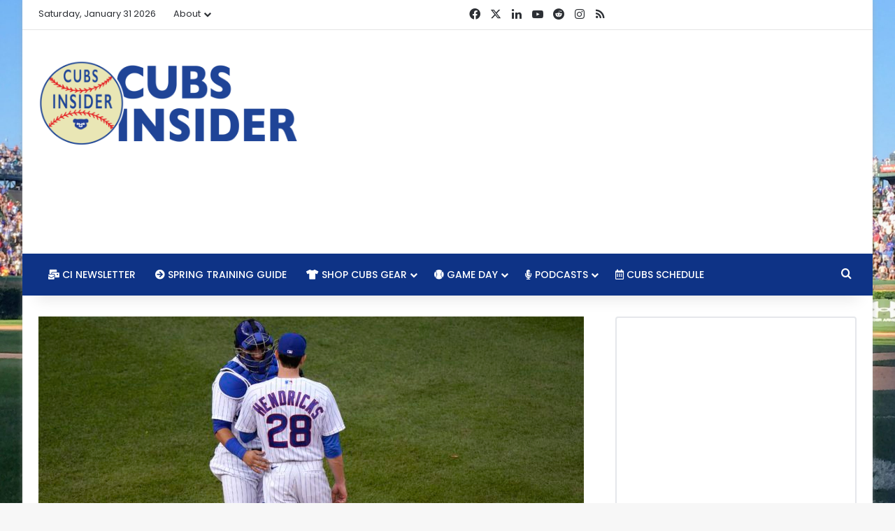

--- FILE ---
content_type: text/html; charset=utf-8
request_url: https://www.google.com/recaptcha/api2/aframe
body_size: 259
content:
<!DOCTYPE HTML><html><head><meta http-equiv="content-type" content="text/html; charset=UTF-8"></head><body><script nonce="sS8L4iXTrNIk16Dk4L-DdQ">/** Anti-fraud and anti-abuse applications only. See google.com/recaptcha */ try{var clients={'sodar':'https://pagead2.googlesyndication.com/pagead/sodar?'};window.addEventListener("message",function(a){try{if(a.source===window.parent){var b=JSON.parse(a.data);var c=clients[b['id']];if(c){var d=document.createElement('img');d.src=c+b['params']+'&rc='+(localStorage.getItem("rc::a")?sessionStorage.getItem("rc::b"):"");window.document.body.appendChild(d);sessionStorage.setItem("rc::e",parseInt(sessionStorage.getItem("rc::e")||0)+1);localStorage.setItem("rc::h",'1769865032719');}}}catch(b){}});window.parent.postMessage("_grecaptcha_ready", "*");}catch(b){}</script></body></html>

--- FILE ---
content_type: text/javascript
request_url: https://cubsinsider.com/humix/inline_embed
body_size: 8771
content:
var ezS = document.createElement("link");ezS.rel="stylesheet";ezS.type="text/css";ezS.href="//go.ezodn.com/ezvideo/ezvideojscss.css?cb=186";document.head.appendChild(ezS);
var ezS = document.createElement("link");ezS.rel="stylesheet";ezS.type="text/css";ezS.href="//go.ezodn.com/ezvideo/ezvideocustomcss.css?cb=49505-0-186";document.head.appendChild(ezS);
window.ezVideo = {"appendFloatAfterAd":false,"language":"en","titleString":"","titleOption":"","autoEnableCaptions":false}
var ezS = document.createElement("script");ezS.src="//vjs.zencdn.net/vttjs/0.14.1/vtt.min.js";document.head.appendChild(ezS);
(function(){
		const frag = document.createRange().createContextualFragment('\u003Cscript type\u003D\"application/ld+json\"\u003E\u000A{\u000A  \"@context\": \"https://schema.org\",\u000A  \"@type\": \"VideoObject\",\u000A  \"potentialAction\": {\u000A    \"@type\": \"SeekToAction\",\u000A    \"target\": \"https://cubsinsider.com/openvideo/v/150-cubs-are-hot-swansons-power-surge-critical-west-coast-swing?t\u003D{seek_to_second_number}\",\u000A    \"startOffset-input\": \"required name\u003Dseek_to_second_number\"\u000A  },\u000A  \"name\": \"150. Cubs are Hot, Swanson\\u0026#39;s Power Surge, Critical West Coast Swing\",\u000A  \"description\": \"The Chicago Cubs are off to a 9-6 start to the season and currently sit in first place. Today, we\\u0026#39;ll break down their hot start and look ahead to the Cubs\\u0026#39; critical West Coast swing. We\\u0026#39;re also discussing Dansby Swanson\\u0026#39;s recent power surge.\",\u000A  \"thumbnailUrl\": \"https://video-meta.open.video/poster/uxxqIeGPEYdA/XmnAzITya72_DSVvFr.jpg\",\u000A  \"uploadDate\": \"2025-09-19T20:19:57+00:00\",\u000A  \"duration\": \"PT1H1M1S\",\u000A  \"contentUrl\": \"https://streaming.open.video/contents/uxxqIeGPEYdA/1758322166/index.m3u8\",\u000A  \"embedUrl\": \"https://open.video/embed?contentId\u003DXmnAzITya72\",\u000A  \"url\": \"https://cubsinsider.com/openvideo/v/150-cubs-are-hot-swansons-power-surge-critical-west-coast-swing\"\u000A}\u000A\u003C/script\u003E');
		document.body.appendChild(frag);
	}());
(function() {
		let ezInstream = {"prebidBidders":[{"bidder":"appnexus","params":{"placementId":20117145},"ssid":"10087"},{"bidder":"conversant","params":{"site_id":"204107"},"ssid":"10033"},{"bidder":"medianet","params":{"cid":"8CUBCB617","crid":"358025426"},"ssid":"11307"},{"bidder":"openx","params":{"delDomain":"ezoic-d.openx.net","unit":"560605963"},"ssid":"10015"},{"bidder":"pubmatic","params":{"adSlot":"Ezoic_default_video","publisherId":"156983"},"ssid":"10061"},{"bidder":"rubicon","params":{"accountId":21150,"siteId":269072,"video":{"language":"en","size_id":201},"zoneId":3326304},"ssid":"10063"},{"bidder":"sharethrough","params":{"pkey":"VS3UMr0vpcy8VVHMnE84eAvj"},"ssid":"11309"},{"bidder":"ttd","params":{"publisherId":"59b661fbbdf0d0c297bd5765b3b0fbf5","supplySourceId":"ezoic"},"ssid":"11384"},{"bidder":"vidazoo","params":{"cId":"652646d136d29ed957788c6d","pId":"59ac17c192832d0011283fe3"},"ssid":"11372"},{"bidder":"yieldmo","params":{"placementId":"3159086761833865258"},"ssid":"11315"},{"bidder":"adyoulike_i_s2s","params":{"placement":"b74dd1bf884ad15f7dc6fca53449c2db"},"ssid":"11314"},{"bidder":"amx_i_s2s","params":{"tagid":"JreGFOmAO"},"ssid":"11290"},{"bidder":"appnexus_i_s2s","params":{"placementId":20117145},"ssid":"10087"},{"bidder":"blis_i_s2s","params":{"spid":"1246"},"ssid":"11397"},{"bidder":"cadent_aperture_mx_i_s2s","params":{"tagid":"178315"},"ssid":"11389"},{"bidder":"conversant_i_s2s","params":{"site_id":"204107"},"ssid":"10033"},{"bidder":"criteo_i_s2s","params":{"networkId":12274,"pubid":"104211","video":{"playbackmethod":[2,6]}},"ssid":"10050"},{"bidder":"gumgum_i_s2s","params":{"zone":"xw4fad9t"},"ssid":"10079"},{"bidder":"inmobi_i_s2s","params":{"plc":"10000291579"},"ssid":"11387"},{"bidder":"insticator_i_s2s","params":{"adUnitId":"01JHZ942AK7FVME47QN5B0N0P4","publisherId":"f466dda6-51fa-4d9d-b3e8-0dbc76e8ac97"},"ssid":"11381"},{"bidder":"ix_i_s2s","params":{"siteId":"1280191"},"ssid":"10082"},{"bidder":"medianet_i_s2s","params":{"cid":"8CUPV1T76","crid":"578781359"},"ssid":"11307"},{"bidder":"onetag_i_s2s","params":{"pubId":"62499636face9dc"},"ssid":"11291"},{"bidder":"openx_i_s2s","params":{"delDomain":"ezoic-d.openx.net","unit":"559783386"},"ssid":"10015"},{"bidder":"pubmatic_i_s2s","params":{"adSlot":"Ezoic_default_video","publisherId":"156983"},"ssid":"10061"},{"bidder":"rubicon_i_s2s","params":{"accountId":21150,"siteId":421616,"video":{"language":"en","size_id":201},"zoneId":2495262},"ssid":"10063"},{"bidder":"sharethrough_i_s2s","params":{"pkey":"kgPoDCWJ3LoAt80X9hF5eRLi"},"ssid":"11309"},{"bidder":"smartadserver_i_s2s","params":{"formatId":117670,"networkId":4503,"pageId":1696160,"siteId":557984},"ssid":"11335"},{"bidder":"sonobi_i_s2s","params":{"TagID":"86985611032ca7924a34"},"ssid":"10048"},{"bidder":"sovrn_i_s2s","params":{"tagid":"1263646"},"ssid":"10017"},{"bidder":"triplelift_i_s2s","params":{"inventoryCode":"ezoic_RON_instream_PbS2S"},"ssid":"11296"},{"bidder":"trustedstack_i_s2s","params":{"cid":"TS9HJFH44","crid":"944965478"},"ssid":"11396"},{"bidder":"vidazoo_i_s2s","params":{"cId":"68415a84f0bd2a2f4a824fae","pId":"59ac17c192832d0011283fe3"},"ssid":"11372"}],"apsSlot":{"slotID":"instream_desktop_na_Video","divID":"","slotName":"","mediaType":"video","sizes":[[400,300],[640,390],[390,640],[320,480],[480,320],[400,225],[640,360],[768,1024],[1024,768],[640,480]],"slotParams":{}},"allApsSlots":[{"Slot":{"slotID":"AccompanyingContent_640x360v_5-60seconds_Off_NoSkip","divID":"","slotName":"","mediaType":"video","sizes":[[400,300],[640,390],[390,640],[320,480],[480,320],[400,225],[640,360],[768,1024],[1024,768],[640,480]],"slotParams":{}},"Duration":60},{"Slot":{"slotID":"AccompanyingContent_640x360v_5-60seconds_Off_Skip","divID":"","slotName":"","mediaType":"video","sizes":[[400,300],[640,390],[390,640],[320,480],[480,320],[400,225],[640,360],[768,1024],[1024,768],[640,480]],"slotParams":{}},"Duration":60},{"Slot":{"slotID":"AccompanyingContent_640x360v_5-30seconds_Off_NoSkip","divID":"","slotName":"","mediaType":"video","sizes":[[400,300],[640,390],[390,640],[320,480],[480,320],[400,225],[640,360],[768,1024],[1024,768],[640,480]],"slotParams":{}},"Duration":30},{"Slot":{"slotID":"AccompanyingContent_640x360v_5-30seconds_Off_Skip","divID":"","slotName":"","mediaType":"video","sizes":[[400,300],[640,390],[390,640],[320,480],[480,320],[400,225],[640,360],[768,1024],[1024,768],[640,480]],"slotParams":{}},"Duration":30},{"Slot":{"slotID":"AccompanyingContent_640x360v_5-15seconds_Off_NoSkip","divID":"","slotName":"","mediaType":"video","sizes":[[400,300],[640,390],[390,640],[320,480],[480,320],[400,225],[640,360],[768,1024],[1024,768],[640,480]],"slotParams":{}},"Duration":15},{"Slot":{"slotID":"AccompanyingContent_640x360v_5-15seconds_Off_Skip","divID":"","slotName":"","mediaType":"video","sizes":[[400,300],[640,390],[390,640],[320,480],[480,320],[400,225],[640,360],[768,1024],[1024,768],[640,480]],"slotParams":{}},"Duration":15},{"Slot":{"slotID":"instream_desktop_na_Video","divID":"","slotName":"","mediaType":"video","sizes":[[400,300],[640,390],[390,640],[320,480],[480,320],[400,225],[640,360],[768,1024],[1024,768],[640,480]],"slotParams":{}},"Duration":30}],"genericInstream":false,"UnfilledCnt":0,"AllowPreviousBidToSetBidFloor":false,"PreferPrebidOverAmzn":false,"DoNotPassBidFloorToPreBid":false,"bidCacheThreshold":-1,"rampUp":true,"IsEzDfpAccount":true,"EnableVideoDeals":false,"monetizationApproval":{"DomainId":49505,"Domain":"Cubs Insider","HumixChannelId":375,"HasGoogleEntry":false,"HDMApproved":false,"MCMApproved":true},"SelectivelyIncrementUnfilledCount":false,"BlockBidderAfterBadAd":true,"useNewVideoStartingFloor":false,"addHBUnderFloor":false,"dvama":false,"dgeb":false,"vatc":{"at":"INSTREAM","fs":"UNIFORM","mpw":200,"itopf":false,"bcds":"v","bcdsds":"d","bcd":{"ad_type":"INSTREAM","data":{"domain_id":49505,"country":"US","form_factor":1,"impressions":1766,"share_ge7":0.926387,"bucket":"bid-rich","avg_depth":10.419592,"p75_depth":12,"share_ge5":0.935447,"share_ge9":0.9094},"is_domain":true,"loaded_at":"2026-01-30T23:40:27.369340795-08:00"}},"totalVideoDuration":0,"totalAdsPlaybackDuration":0,"optimizedPrebidPods":true};
		if (typeof __ezInstream !== "undefined" && __ezInstream.breaks) {
			__ezInstream.breaks = __ezInstream.breaks.concat(ezInstream.breaks);
		} else {
			window.__ezInstream = ezInstream;
		}
	})();
var EmbedExclusionEvaluated = 'exempt'; var EzoicMagicPlayerExclusionSelectors = [".post-details","#ez-toc-container","[xpath=\"/html/body/div[1]/div/div/footer/div[1]/div/div[2]/div/div[1]/div/div[1]\"]",".humix-off",".subscribe-widget","nav","blockquote",".entry-actions",".mc4wp-form-fields",".excerpt","#toc-container","#ez-cookie-dialog","subscribe-widget","#mc4wp_form_widget","table",".entry-summary"];var EzoicMagicPlayerInclusionSelectors = [];var EzoicPreferredLocation = '5';

			window.humixFirstVideoLoaded = true
			window.dispatchEvent(new CustomEvent('humixFirstVideoLoaded'));
		
window.ezVideoIframe=false;window.renderEzoicVideoContentCBs=window.renderEzoicVideoContentCBs||[];window.renderEzoicVideoContentCBs.push(function(){let videoObjects=[{"PlayerId":"ez-4999","VideoContentId":"XmnAzITya72","VideoPlaylistSelectionId":0,"VideoPlaylistId":1,"VideoTitle":"150. Cubs are Hot, Swanson\u0026#39;s Power Surge, Critical West Coast Swing","VideoDescription":"The Chicago Cubs are off to a 9-6 start to the season and currently sit in first place. Today, we\u0026#39;ll break down their hot start and look ahead to the Cubs\u0026#39; critical West Coast swing. We\u0026#39;re also discussing Dansby Swanson\u0026#39;s recent power surge.","VideoChapters":{"Chapters":null,"StartTimes":null,"EndTimes":null},"VideoLinksSrc":"","VideoSrcURL":"https://streaming.open.video/contents/uxxqIeGPEYdA/1758322166/index.m3u8","VideoDurationMs":3660600,"DeviceTypeFlag":14,"FloatFlag":14,"FloatPosition":1,"IsAutoPlay":true,"IsLoop":false,"IsLiveStreaming":false,"OutstreamEnabled":false,"ShouldConsiderDocVisibility":true,"ShouldPauseAds":true,"AdUnit":"","ImpressionId":0,"VideoStartTime":0,"IsStartTimeEnabled":0,"IsKeyMoment":false,"PublisherVideoContentShare":{"DomainIdOwner":49505,"DomainIdShare":49505,"DomainIdHost":49505,"VideoContentId":"XmnAzITya72","LoadError":"[MagicPlayerPlaylist:0]","IsEzoicOwnedVideo":false,"IsGenericInstream":false,"IsOutstream":false,"IsGPTOutstream":false},"VideoUploadSource":"import-from-youtube","IsVertical":false,"IsPreferred":false,"ShowControls":false,"IsSharedEmbed":false,"ShortenId":"XmnAzITya72","Preview":false,"PlaylistHumixId":"","VideoSelection":10,"MagicPlaceholderType":1,"MagicHTML":"\u003cdiv id=ez-video-wrap-ez-4998 class=ez-video-wrap style=\"align-self: stretch;\"\u003e\u003cdiv class=\"ez-video-center ez-playlist-vertical\"\u003e\u003cdiv class=\"ez-video-content-wrap ez-playlist-vertical ez-rounded-border\"\u003e\u003cdiv id=ez-video-wrap-ez-4999 class=\"ez-video-wrap ez-video-magic\" style=\"align-self: stretch;\"\u003e\u003cdiv class=ez-video-magic-row\u003e\u003col class=\"ez-video-magic-list ez-playlist-vertical\"\u003e\u003cli class=\"ez-video-magic-item ez-video-magic-autoplayer\"\u003e\u003cdiv id=floating-placeholder-ez-4999 class=floating-placeholder style=\"display: none;\"\u003e\u003cdiv id=floating-placeholder-sizer-ez-4999 class=floating-placeholder-sizer\u003e\u003cpicture class=\"video-js vjs-playlist-thumbnail\"\u003e\u003cimg id=floating-placeholder-thumbnail alt loading=lazy nopin=nopin\u003e\u003c/picture\u003e\u003c/div\u003e\u003c/div\u003e\u003cdiv id=ez-video-container-ez-4999 class=\"ez-video-container ez-video-magic-redesign ez-responsive ez-float-right\" style=\"flex-wrap: wrap;\"\u003e\u003cdiv class=ez-video-ez-stuck-bar id=ez-video-ez-stuck-bar-ez-4999\u003e\u003cdiv class=\"ez-video-ez-stuck-close ez-simple-close\" id=ez-video-ez-stuck-close-ez-4999 style=\"font-size: 16px !important; text-shadow: none !important; color: #000 !important; font-family: system-ui !important; background-color: rgba(255,255,255,0.5) !important; border-radius: 50% !important; text-align: center !important;\"\u003ex\u003c/div\u003e\u003c/div\u003e\u003cvideo id=ez-video-ez-4999 class=\"video-js ez-vid-placeholder\" controls preload=metadata\u003e\u003cp class=vjs-no-js\u003ePlease enable JavaScript\u003c/p\u003e\u003c/video\u003e\u003cdiv class=ez-vid-preview id=ez-vid-preview-ez-4999\u003e\u003c/div\u003e\u003cdiv id=lds-ring-ez-4999 class=lds-ring\u003e\u003cdiv\u003e\u003c/div\u003e\u003cdiv\u003e\u003c/div\u003e\u003cdiv\u003e\u003c/div\u003e\u003cdiv\u003e\u003c/div\u003e\u003c/div\u003e\u003c/div\u003e\u003cli class=\"ez-video-magic-item ez-video-magic-playlist\"\u003e\u003cdiv id=ez-video-playlist-ez-4998 class=vjs-playlist\u003e\u003c/div\u003e\u003c/ol\u003e\u003c/div\u003e\u003c/div\u003e\u003cdiv id=floating-placeholder-ez-4998 class=floating-placeholder style=\"display: none;\"\u003e\u003cdiv id=floating-placeholder-sizer-ez-4998 class=floating-placeholder-sizer\u003e\u003cpicture class=\"video-js vjs-playlist-thumbnail\"\u003e\u003cimg id=floating-placeholder-thumbnail alt loading=lazy nopin=nopin\u003e\u003c/picture\u003e\u003c/div\u003e\u003c/div\u003e\u003cdiv id=ez-video-container-ez-4998 class=\"ez-video-container ez-video-magic-redesign ez-responsive ez-float-right\" style=\"flex-wrap: wrap; width: 640px;transition: width 0.25s ease 0s;\"\u003e\u003cdiv class=ez-video-ez-stuck-bar id=ez-video-ez-stuck-bar-ez-4998\u003e\u003cdiv class=\"ez-video-ez-stuck-close ez-simple-close\" id=ez-video-ez-stuck-close-ez-4998 style=\"font-size: 16px !important; text-shadow: none !important; color: #000 !important; font-family: system-ui !important; background-color: rgba(255,255,255,0.5) !important; border-radius: 50% !important; text-align: center !important;\"\u003ex\u003c/div\u003e\u003c/div\u003e\u003cvideo id=ez-video-ez-4998 class=\"video-js ez-vid-placeholder vjs-16-9\" controls preload=metadata\u003e\u003cp class=vjs-no-js\u003ePlease enable JavaScript\u003c/p\u003e\u003c/video\u003e\u003cdiv class=keymoment-container id=keymoment-play style=\"display: none;\"\u003e\u003cspan id=play-button-container class=play-button-container-active\u003e\u003cspan class=\"keymoment-play-btn play-button-before\"\u003e\u003c/span\u003e\u003cspan class=\"keymoment-play-btn play-button-after\"\u003e\u003c/span\u003e\u003c/span\u003e\u003c/div\u003e\u003cdiv class=\"keymoment-container rewind\" id=keymoment-rewind style=\"display: none;\"\u003e\u003cdiv id=keymoment-rewind-box class=rotate\u003e\u003cspan class=\"keymoment-arrow arrow-two double-arrow-icon\"\u003e\u003c/span\u003e\u003cspan class=\"keymoment-arrow arrow-one double-arrow-icon\"\u003e\u003c/span\u003e\u003c/div\u003e\u003c/div\u003e\u003cdiv class=\"keymoment-container forward\" id=keymoment-forward style=\"display: none;\"\u003e\u003cdiv id=keymoment-forward-box\u003e\u003cspan class=\"keymoment-arrow arrow-two double-arrow-icon\"\u003e\u003c/span\u003e\u003cspan class=\"keymoment-arrow arrow-one double-arrow-icon\"\u003e\u003c/span\u003e\u003c/div\u003e\u003c/div\u003e\u003cdiv id=vignette-overlay\u003e\u003c/div\u003e\u003cdiv id=vignette-top-card class=vignette-top-card\u003e\u003cdiv class=vignette-top-channel\u003e\u003ca class=top-channel-logo target=_blank role=link aria-label=\"channel logo\" style='background-image: url(\"https://video-meta.humix.com/logo/375/logo-1745437634.webp\");'\u003e\u003c/a\u003e\u003c/div\u003e\u003cdiv class=\"vignette-top-title top-enable-channel-logo\"\u003e\u003cdiv class=\"vignette-top-title-text vignette-magic-player\"\u003e\u003ca class=vignette-top-title-link id=vignette-top-title-link-ez-4998 target=_blank tabindex=0 href=https://cubsinsider.com/openvideo/v/150-cubs-are-hot-swansons-power-surge-critical-west-coast-swing\u003e150. Cubs are Hot, Swanson's Power Surge, Critical West Coast Swing\u003c/a\u003e\u003c/div\u003e\u003c/div\u003e\u003cdiv class=vignette-top-share\u003e\u003cbutton class=vignette-top-button type=button title=share id=vignette-top-button\u003e\u003cdiv class=top-button-icon\u003e\u003csvg height=\"100%\" version=\"1.1\" viewBox=\"0 0 36 36\" width=\"100%\"\u003e\n                                        \u003cuse class=\"svg-shadow\" xlink:href=\"#share-icon\"\u003e\u003c/use\u003e\n                                        \u003cpath class=\"svg-fill\" d=\"m 20.20,14.19 0,-4.45 7.79,7.79 -7.79,7.79 0,-4.56 C 16.27,20.69 12.10,21.81 9.34,24.76 8.80,25.13 7.60,27.29 8.12,25.65 9.08,21.32 11.80,17.18 15.98,15.38 c 1.33,-0.60 2.76,-0.98 4.21,-1.19 z\" id=\"share-icon\"\u003e\u003c/path\u003e\n                                    \u003c/svg\u003e\u003c/div\u003e\u003c/button\u003e\u003c/div\u003e\u003c/div\u003e\u003ca id=watch-on-link-ez-4998 class=watch-on-link aria-label=\"Watch on Open.Video\" target=_blank href=https://cubsinsider.com/openvideo/v/150-cubs-are-hot-swansons-power-surge-critical-west-coast-swing\u003e\u003cdiv class=watch-on-link-content aria-hidden=true\u003e\u003cdiv class=watch-on-link-text\u003eWatch on\u003c/div\u003e\u003cimg style=\"height: 1rem;\" src=https://assets.open.video/open-video-white-logo.png alt=\"Video channel logo\" class=img-fluid\u003e\u003c/div\u003e\u003c/a\u003e\u003cdiv class=ez-vid-preview id=ez-vid-preview-ez-4998\u003e\u003c/div\u003e\u003cdiv id=lds-ring-ez-4998 class=lds-ring\u003e\u003cdiv\u003e\u003c/div\u003e\u003cdiv\u003e\u003c/div\u003e\u003cdiv\u003e\u003c/div\u003e\u003cdiv\u003e\u003c/div\u003e\u003c/div\u003e\u003cdiv id=ez-video-links-ez-4998 style=position:absolute;\u003e\u003c/div\u003e\u003c/div\u003e\u003c/div\u003e\u003cdiv id=ez-lower-title-link-ez-4998 class=lower-title-link\u003e\u003ca href=https://cubsinsider.com/openvideo/v/150-cubs-are-hot-swansons-power-surge-critical-west-coast-swing target=_blank\u003e150. Cubs are Hot, Swanson's Power Surge, Critical West Coast Swing\u003c/a\u003e\u003c/div\u003e\u003c/div\u003e\u003c/div\u003e","PreferredVideoType":0,"DisableWatchOnLink":false,"DisableVignette":false,"DisableTitleLink":false,"VideoPlaylist":{"VideoPlaylistId":1,"FirstVideoSelectionId":0,"FirstVideoIndex":0,"Name":"Universal Player","IsLooping":1,"IsShuffled":0,"Autoskip":0,"Videos":[{"PublisherVideoId":2405946,"PublisherId":22769,"VideoContentId":"XmnAzITya72","DomainId":49505,"Title":"150. Cubs are Hot, Swanson\u0026#39;s Power Surge, Critical West Coast Swing","Description":"The Chicago Cubs are off to a 9-6 start to the season and currently sit in first place. Today, we\u0026#39;ll break down their hot start and look ahead to the Cubs\u0026#39; critical West Coast swing. We\u0026#39;re also discussing Dansby Swanson\u0026#39;s recent power surge.","VideoChapters":{"Chapters":null,"StartTimes":null,"EndTimes":null},"Privacy":"public","CreatedDate":"2025-09-19 20:19:57","ModifiedDate":"2025-09-19 20:44:00","PreviewImage":"https://video-meta.open.video/poster/uxxqIeGPEYdA/XmnAzITya72_DSVvFr.jpg","RestrictByReferer":false,"ImpressionId":0,"VideoDurationMs":3660600,"StreamingURL":"https://streaming.open.video/contents/uxxqIeGPEYdA/1758322166/index.m3u8","videoMetaData":{"Views":3113,"Impressions":10914,"ThumbsUp":0,"ThumbsDown":0},"PublisherVideoContentShare":{"DomainIdOwner":49505,"DomainIdShare":49505,"DomainIdHost":49505,"VideoContentId":"XmnAzITya72","IsEzoicOwnedVideo":false,"IsGenericInstream":false,"IsOutstream":false,"IsGPTOutstream":false},"ExternalId":"","IABCategoryName":"Baseball","IABCategoryIds":"545","NLBCategoryIds":"592","IsUploaded":false,"IsProcessed":false,"IsContentShareable":true,"UploadSource":"import-from-youtube","IsPreferred":false,"Category":"","IsRotate":false,"ShortenId":"XmnAzITya72","PreferredVideoType":0,"HumixChannelId":375,"IsHumixChannelActive":true,"VideoAutoMatchType":0,"ShareBaseUrl":"//www.cubsinsider.com/openvideo/","CanonicalLink":"https://cubsinsider.com/openvideo/v/150-cubs-are-hot-swansons-power-surge-critical-west-coast-swing","OpenVideoHostedLink":"https://open.video/@cubsinsider/v/150-cubs-are-hot-swansons-power-surge-critical-west-coast-swing","ChannelSlug":"cubsinsider","Language":"en","Keywords":"Chicago,Cubs,MLB,Baseball,Justin Steele,Pitching","HasMultiplePosterResolutions":true,"ResizedPosterVersion":0,"ChannelLogo":"logo/375/logo-1745437634.webp","OwnerIntegrationType":"ns","IsChannelWPHosted":false,"HideReportVideoButton":false,"VideoPlaylistSelectionId":0,"VideoLinksSrc":"","VideoStartTime":0,"IsStartTimeEnabled":0,"AdUnit":"cubsinsider_com-video-1","VideoPlaylistId":1,"InitialIndex":0},{"PublisherVideoId":2406205,"PublisherId":22769,"VideoContentId":"qSekXlm5G72","DomainId":49505,"Title":"The Rant Live (8/17/21) - Chicago Cubs Webcast \u0026amp; Podcast","Description":"⚾️ Cubs big league struggles continue\n⚾️ Keeping the right perspective\n⚾️ Future of Cubs is in minor leagues\n⚾️ What to look for going forward\n⚾️ Kris Bryant thriving in San Francisco\n⚾️ Will Cubs be buyers in offseason?\n\n#ChicagoCubs #MLB #Prospects","VideoChapters":{"Chapters":null,"StartTimes":null,"EndTimes":null},"Privacy":"public","CreatedDate":"2025-09-19 23:46:41","ModifiedDate":"2025-09-20 01:41:16","PreviewImage":"https://video-meta.open.video/poster/tIwO6grGE6Ct/qSekXlm5G72_NnejRa.jpg","RestrictByReferer":false,"ImpressionId":0,"VideoDurationMs":3321100,"StreamingURL":"https://streaming.open.video/contents/tIwO6grGE6Ct/1758335003/index.m3u8","videoMetaData":{"Views":12237,"Impressions":364955,"ThumbsUp":0,"ThumbsDown":0},"PublisherVideoContentShare":{"DomainIdOwner":49505,"DomainIdShare":49505,"DomainIdHost":49505,"VideoContentId":"qSekXlm5G72","IsEzoicOwnedVideo":false,"IsGenericInstream":false,"IsOutstream":false,"IsGPTOutstream":false},"ExternalId":"","IABCategoryName":"News","IABCategoryIds":"385","NLBCategoryIds":"421","IsUploaded":false,"IsProcessed":false,"IsContentShareable":true,"UploadSource":"import-from-youtube","IsPreferred":false,"Category":"","IsRotate":false,"ShortenId":"qSekXlm5G72","PreferredVideoType":0,"HumixChannelId":375,"IsHumixChannelActive":true,"VideoAutoMatchType":0,"ShareBaseUrl":"//www.cubsinsider.com/openvideo/","CanonicalLink":"https://cubsinsider.com/openvideo/v/the-rant-live-81721-chicago-cubs-webcast-podcast","OpenVideoHostedLink":"https://open.video/@cubsinsider/v/the-rant-live-81721-chicago-cubs-webcast-podcast","ChannelSlug":"cubsinsider","Language":"en","Keywords":"Chicago Cubs,MLB,Baseball,Minor leagues,MILB,Prospects","HasMultiplePosterResolutions":true,"ResizedPosterVersion":0,"ChannelLogo":"logo/375/logo-1745437634.webp","OwnerIntegrationType":"ns","IsChannelWPHosted":false,"HideReportVideoButton":false,"VideoPlaylistSelectionId":0,"VideoLinksSrc":"","VideoStartTime":0,"IsStartTimeEnabled":0,"AdUnit":"cubsinsider_com-video-1","VideoPlaylistId":1,"InitialIndex":1},{"PublisherVideoId":2406013,"PublisherId":22769,"VideoContentId":"5LKJrkmOH72","DomainId":49505,"Title":"Cubs Mid-Field Defensive Transformation, Options at 3B, How Much Have Cubs Improved?","Description":"⚾️ Cubs transform mid-field defense with Bellinger, Swansby signings\r\n⚾️ Options at third base dwindling\r\n⚾️ How much better should Cubs be next season?\r\n⚾️ Spreading Christmas cheer\r\n\r\n#ChicagoCubs #MLB #BaseballPodcast","VideoChapters":{"Chapters":null,"StartTimes":null,"EndTimes":null},"Privacy":"public","CreatedDate":"2025-09-19 21:15:58","ModifiedDate":"2025-09-19 21:43:58","PreviewImage":"https://video-meta.open.video/poster/XPom3gSH_IO7/5LKJrkmOH72_DVlnZF.jpg","RestrictByReferer":false,"ImpressionId":0,"VideoDurationMs":3141000,"StreamingURL":"https://streaming.open.video/contents/XPom3gSH_IO7/1758325451/index.m3u8","videoMetaData":{"Views":3661,"Impressions":13262,"ThumbsUp":0,"ThumbsDown":0},"PublisherVideoContentShare":{"DomainIdOwner":49505,"DomainIdShare":49505,"DomainIdHost":49505,"VideoContentId":"5LKJrkmOH72","IsEzoicOwnedVideo":false,"IsGenericInstream":false,"IsOutstream":false,"IsGPTOutstream":false},"ExternalId":"","IABCategoryName":"Baseball,News","IABCategoryIds":"545,385","NLBCategoryIds":"592,421","IsUploaded":false,"IsProcessed":false,"IsContentShareable":true,"UploadSource":"import-from-youtube","IsPreferred":false,"Category":"","IsRotate":false,"ShortenId":"5LKJrkmOH72","PreferredVideoType":0,"HumixChannelId":375,"IsHumixChannelActive":true,"VideoAutoMatchType":0,"ShareBaseUrl":"//www.cubsinsider.com/openvideo/","CanonicalLink":"https://cubsinsider.com/openvideo/v/cubs-mid-field-defensive-transformation-options-at-3b-how-much-have-cubs-improved","OpenVideoHostedLink":"https://open.video/@cubsinsider/v/cubs-mid-field-defensive-transformation-options-at-3b-how-much-have-cubs-improved","ChannelSlug":"cubsinsider","Language":"en","Keywords":"chicago cubs,mlb,baseball podcast,milb,Javy Baez,Javier Baez,Dansby Swanson,Nico Hoerner,Wrigley Field,Cubs news","HasMultiplePosterResolutions":true,"ResizedPosterVersion":1,"ChannelLogo":"logo/375/logo-1745437634.webp","OwnerIntegrationType":"ns","IsChannelWPHosted":false,"HideReportVideoButton":false,"VideoPlaylistSelectionId":0,"VideoLinksSrc":"","VideoStartTime":0,"IsStartTimeEnabled":0,"AdUnit":"cubsinsider_com-video-1","VideoPlaylistId":1,"InitialIndex":2},{"PublisherVideoId":2406220,"PublisherId":22769,"VideoContentId":"rCeBXlmia62","DomainId":49505,"Title":"The Rant Live (8/11/21) - Chicago Cubs Webcast \u0026amp; Podcast","Description":"⚾️ Cubs 2-8 in last 10 games\n⚾️ Taking winning for granted\n⚾️ Will Cubs win another series this year?\n⚾️ Changing the way we look at assessing the quality of the Cubs \n⚾️ Weekend series against Marlins\n\n#ChicagoCubs #MLB #Baseball","VideoChapters":{"Chapters":null,"StartTimes":null,"EndTimes":null},"Privacy":"public","CreatedDate":"2025-09-19 23:49:26","ModifiedDate":"2025-09-20 00:23:49","PreviewImage":"https://video-meta.open.video/poster/HJlOIAKrAUC6/rCeBXlmia62_vnrGHO.jpg","RestrictByReferer":false,"ImpressionId":0,"VideoDurationMs":2254000,"StreamingURL":"https://streaming.open.video/contents/HJlOIAKrAUC6/1758327593/index.m3u8","videoMetaData":{"Views":919,"Impressions":3734,"ThumbsUp":0,"ThumbsDown":0},"PublisherVideoContentShare":{"DomainIdOwner":49505,"DomainIdShare":49505,"DomainIdHost":49505,"VideoContentId":"rCeBXlmia62","IsEzoicOwnedVideo":false,"IsGenericInstream":false,"IsOutstream":false,"IsGPTOutstream":false},"ExternalId":"","IABCategoryName":"Sports,News","IABCategoryIds":"483,385","NLBCategoryIds":"565,421","IsUploaded":false,"IsProcessed":false,"IsContentShareable":true,"UploadSource":"import-from-youtube","IsPreferred":false,"Category":"","IsRotate":false,"ShortenId":"rCeBXlmia62","PreferredVideoType":0,"HumixChannelId":375,"IsHumixChannelActive":true,"VideoAutoMatchType":0,"ShareBaseUrl":"//www.cubsinsider.com/openvideo/","CanonicalLink":"https://cubsinsider.com/openvideo/v/the-rant-live-81121-chicago-cubs-webcast-podcast","OpenVideoHostedLink":"https://open.video/@cubsinsider/v/the-rant-live-81121-chicago-cubs-webcast-podcast","ChannelSlug":"cubsinsider","Language":"en","Keywords":"Chicago Cubs,MLB,Baseball,Prospects,Minor League","HasMultiplePosterResolutions":true,"ResizedPosterVersion":1,"ChannelLogo":"logo/375/logo-1745437634.webp","OwnerIntegrationType":"ns","IsChannelWPHosted":false,"HideReportVideoButton":false,"VideoPlaylistSelectionId":0,"VideoLinksSrc":"","VideoStartTime":0,"IsStartTimeEnabled":0,"AdUnit":"cubsinsider_com-video-1","VideoPlaylistId":1,"InitialIndex":3},{"PublisherVideoId":2406218,"PublisherId":22769,"VideoContentId":"q9LRWRmOG72","DomainId":49505,"Title":"The Rant Live (10/13/21) - Chicago Cubs Webcast \u0026amp; Podcast","Description":"⚾️ Postseason heating up\n⚾️ Exploring Cubs offseason plans\n⚾️ Chances Cubs trade current players on active roster\n⚾️ Likely pitching targets\n⚾️ World Series picks\n\n#ChicagoCubs #MLB #Baseball","VideoChapters":{"Chapters":null,"StartTimes":null,"EndTimes":null},"Privacy":"public","CreatedDate":"2025-09-19 23:49:10","ModifiedDate":"2025-09-20 04:02:36","PreviewImage":"https://video-meta.open.video/poster/cdBGMautt-st/q9LRWRmOG72_pOudHs.jpg","RestrictByReferer":false,"ImpressionId":0,"VideoDurationMs":3895200,"StreamingURL":"https://streaming.open.video/contents/cdBGMautt-st/1758342636/index.m3u8","videoMetaData":{"Views":7249,"Impressions":28695,"ThumbsUp":0,"ThumbsDown":0},"PublisherVideoContentShare":{"DomainIdOwner":49505,"DomainIdShare":49505,"DomainIdHost":49505,"VideoContentId":"q9LRWRmOG72","IsEzoicOwnedVideo":false,"IsGenericInstream":false,"IsOutstream":false,"IsGPTOutstream":false},"ExternalId":"","IABCategoryName":"Baseball,Sports","IABCategoryIds":"545,483","NLBCategoryIds":"592,565","IsUploaded":false,"IsProcessed":false,"IsContentShareable":true,"UploadSource":"import-from-youtube","IsPreferred":false,"Category":"","IsRotate":false,"ShortenId":"q9LRWRmOG72","PreferredVideoType":0,"HumixChannelId":375,"IsHumixChannelActive":true,"VideoAutoMatchType":0,"ShareBaseUrl":"//www.cubsinsider.com/openvideo/","CanonicalLink":"https://cubsinsider.com/openvideo/v/the-rant-live-101321-chicago-cubs-webcast-podcast","OpenVideoHostedLink":"https://open.video/@cubsinsider/v/the-rant-live-101321-chicago-cubs-webcast-podcast","ChannelSlug":"cubsinsider","Language":"en","Keywords":"Chicago Cubs,MLB,Baseball,Sports,Offseason","HasMultiplePosterResolutions":true,"ResizedPosterVersion":1,"ChannelLogo":"logo/375/logo-1745437634.webp","OwnerIntegrationType":"ns","IsChannelWPHosted":false,"HideReportVideoButton":false,"VideoPlaylistSelectionId":0,"VideoLinksSrc":"","VideoStartTime":0,"IsStartTimeEnabled":0,"AdUnit":"cubsinsider_com-video-1","VideoPlaylistId":1,"InitialIndex":4},{"PublisherVideoId":2406107,"PublisherId":22769,"VideoContentId":"4uTdrkS5H72","DomainId":49505,"Title":"The Rant Live (7/27/22) - Cubs Winning Despite Impending Selloff, Young Players Impressing","Description":"⚾️ Cubs are hot\r\n⚾️ Emotional Tuesday matinee for Contreras and Happ\r\n⚾️ Chances Cubs don\u0026#39;t trade Contreras\r\n⚾️ Young players impressing\r\n⚾️ Giants series preview\r\n\r\n#ChicagoCubs #BaseballPodcast #MLB","VideoChapters":{"Chapters":null,"StartTimes":null,"EndTimes":null},"Privacy":"public","CreatedDate":"2025-09-19 22:19:49","ModifiedDate":"2025-09-19 23:21:22","PreviewImage":"https://video-meta.open.video/poster/Lksu6uHy7If6/4uTdrkS5H72_izywfX.jpg","RestrictByReferer":false,"ImpressionId":0,"VideoDurationMs":3601933,"StreamingURL":"https://streaming.open.video/contents/Lksu6uHy7If6/1758336862/index.m3u8","videoMetaData":{"Views":786,"Impressions":3704,"ThumbsUp":0,"ThumbsDown":0},"PublisherVideoContentShare":{"DomainIdOwner":49505,"DomainIdShare":49505,"DomainIdHost":49505,"VideoContentId":"4uTdrkS5H72","IsEzoicOwnedVideo":false,"IsGenericInstream":false,"IsOutstream":false,"IsGPTOutstream":false},"ExternalId":"","IABCategoryName":"Baseball","IABCategoryIds":"545","NLBCategoryIds":"592","IsUploaded":false,"IsProcessed":false,"IsContentShareable":true,"UploadSource":"import-from-youtube","IsPreferred":false,"Category":"","IsRotate":false,"ShortenId":"4uTdrkS5H72","PreferredVideoType":0,"HumixChannelId":375,"IsHumixChannelActive":true,"VideoAutoMatchType":0,"ShareBaseUrl":"//www.cubsinsider.com/openvideo/","CanonicalLink":"https://cubsinsider.com/openvideo/v/the-rant-live-72722-cubs-winning-despite-impending-selloff-young-players-impressing","OpenVideoHostedLink":"https://open.video/@cubsinsider/v/the-rant-live-72722-cubs-winning-despite-impending-selloff-young-players-impressing","ChannelSlug":"cubsinsider","Language":"en","Keywords":"","HasMultiplePosterResolutions":true,"ResizedPosterVersion":1,"ChannelLogo":"logo/375/logo-1745437634.webp","OwnerIntegrationType":"ns","IsChannelWPHosted":false,"HideReportVideoButton":false,"VideoPlaylistSelectionId":0,"VideoLinksSrc":"","VideoStartTime":0,"IsStartTimeEnabled":0,"AdUnit":"cubsinsider_com-video-1","VideoPlaylistId":1,"InitialIndex":5},{"PublisherVideoId":2406180,"PublisherId":22769,"VideoContentId":"4ufQqRnOal2","DomainId":49505,"Title":"The Rant Live (1/28/22) - Chicago Cubs Webcast \u0026amp; Podcast","Description":"⚾️ Update on CBA talks\r\n⚾️ Potential impact to spring training, regular season\r\n⚾️ Cubs make multiple changes to baseball ops, scouting\r\n⚾️ Minor league free agent signings\r\n\r\n#ChicagoCubs #MLB #BaseballPodcast","VideoChapters":{"Chapters":null,"StartTimes":null,"EndTimes":null},"Privacy":"public","CreatedDate":"2025-09-19 23:19:32","ModifiedDate":"2025-09-20 03:41:10","PreviewImage":"https://video-meta.open.video/poster/tXkKRiy5Z6_6/4ufQqRnOal2_SFbIqc.jpg","RestrictByReferer":false,"ImpressionId":0,"VideoDurationMs":3742333,"StreamingURL":"https://streaming.open.video/contents/tXkKRiy5Z6_6/1758340324/index.m3u8","videoMetaData":{"Views":1270,"Impressions":5382,"ThumbsUp":0,"ThumbsDown":0},"PublisherVideoContentShare":{"DomainIdOwner":49505,"DomainIdShare":49505,"DomainIdHost":49505,"VideoContentId":"4ufQqRnOal2","IsEzoicOwnedVideo":false,"IsGenericInstream":false,"IsOutstream":false,"IsGPTOutstream":false},"ExternalId":"","IABCategoryName":"Baseball","IABCategoryIds":"545","NLBCategoryIds":"592","IsUploaded":false,"IsProcessed":false,"IsContentShareable":true,"UploadSource":"import-from-youtube","IsPreferred":false,"Category":"","IsRotate":false,"ShortenId":"4ufQqRnOal2","PreferredVideoType":0,"HumixChannelId":375,"IsHumixChannelActive":true,"VideoAutoMatchType":0,"ShareBaseUrl":"//www.cubsinsider.com/openvideo/","CanonicalLink":"https://cubsinsider.com/openvideo/v/the-rant-live-12822-chicago-cubs-webcast-podcast","OpenVideoHostedLink":"https://open.video/@cubsinsider/v/the-rant-live-12822-chicago-cubs-webcast-podcast","ChannelSlug":"cubsinsider","Language":"en","Keywords":"","HasMultiplePosterResolutions":true,"ResizedPosterVersion":1,"ChannelLogo":"logo/375/logo-1745437634.webp","OwnerIntegrationType":"ns","IsChannelWPHosted":false,"HideReportVideoButton":false,"VideoPlaylistSelectionId":0,"VideoLinksSrc":"","VideoStartTime":0,"IsStartTimeEnabled":0,"AdUnit":"cubsinsider_com-video-1","VideoPlaylistId":1,"InitialIndex":6},{"PublisherVideoId":2406113,"PublisherId":22769,"VideoContentId":"4fnJWQTzHQ2","DomainId":49505,"Title":"The Rant Live (5/31/22): Cubs Stumbling to End May, Fun with Prospects, Looking Ahead","Description":"⚾️ Cubs drop doubleheader to Brewers\r\n⚾️ Opportunities galore for prospects in minor league system\r\n⚾️ A look at prospects being called up versus those staying down\r\n⚾️ Look ahead to Cardinals\r\n\r\n#ChicagoCubs #MLB #BaseballPodcast","VideoChapters":{"Chapters":null,"StartTimes":null,"EndTimes":null},"Privacy":"public","CreatedDate":"2025-09-19 22:21:20","ModifiedDate":"2025-09-20 03:03:41","PreviewImage":"https://video-meta.open.video/poster/1_diZmbj7-3r/4fnJWQTzHQ2_nBlZDm.jpg","RestrictByReferer":false,"ImpressionId":0,"VideoDurationMs":3922933,"StreamingURL":"https://streaming.open.video/contents/1_diZmbj7-3r/1758340513/index.m3u8","videoMetaData":{"Views":4804,"Impressions":17807,"ThumbsUp":0,"ThumbsDown":0},"PublisherVideoContentShare":{"DomainIdOwner":49505,"DomainIdShare":49505,"DomainIdHost":49505,"VideoContentId":"4fnJWQTzHQ2","IsEzoicOwnedVideo":false,"IsGenericInstream":false,"IsOutstream":false,"IsGPTOutstream":false},"ExternalId":"","IABCategoryName":"Baseball,Sports","IABCategoryIds":"545,483","NLBCategoryIds":"592,565","IsUploaded":false,"IsProcessed":false,"IsContentShareable":true,"UploadSource":"import-from-youtube","IsPreferred":false,"Category":"","IsRotate":false,"ShortenId":"4fnJWQTzHQ2","PreferredVideoType":0,"HumixChannelId":375,"IsHumixChannelActive":true,"VideoAutoMatchType":0,"ShareBaseUrl":"//www.cubsinsider.com/openvideo/","CanonicalLink":"https://cubsinsider.com/openvideo/v/the-rant-live-53122-cubs-stumbling-to-end-may-fun-with-prospects-looking-ahead","OpenVideoHostedLink":"https://open.video/@cubsinsider/v/the-rant-live-53122-cubs-stumbling-to-end-may-fun-with-prospects-looking-ahead","ChannelSlug":"cubsinsider","Language":"en","Keywords":"Chicago Cubs,MLB,Baseball podcast","HasMultiplePosterResolutions":true,"ResizedPosterVersion":1,"ChannelLogo":"logo/375/logo-1745437634.webp","OwnerIntegrationType":"ns","IsChannelWPHosted":false,"HideReportVideoButton":false,"VideoPlaylistSelectionId":0,"VideoLinksSrc":"","VideoStartTime":0,"IsStartTimeEnabled":0,"AdUnit":"cubsinsider_com-video-1","VideoPlaylistId":1,"InitialIndex":7},{"PublisherVideoId":2406058,"PublisherId":22769,"VideoContentId":"zDeIXlTOaQ2","DomainId":49505,"Title":"The Rant Live (9/25/22): A Lot to Build On, Being Cautious with Prospects, Mervis Dominating","Description":"⚾️ Cubs continue struggles against Cardinals\r\n⚾️ Cubs have a lot to build on but are slow to bring up prospects\r\n⚾️ Matt Mervis dominating the minors \r\n⚾️ September schedule gets easier\r\n\r\n#ChicagoCubs #BaseballPodcast #MLB","VideoChapters":{"Chapters":null,"StartTimes":null,"EndTimes":null},"Privacy":"public","CreatedDate":"2025-09-19 21:49:50","ModifiedDate":"2025-09-19 22:43:23","PreviewImage":"https://video-meta.open.video/poster/ZpB0Uo4b6-qs/zDeIXlTOaQ2_PvOYYw.jpg","RestrictByReferer":false,"ImpressionId":0,"VideoDurationMs":3635800,"StreamingURL":"https://streaming.open.video/contents/ZpB0Uo4b6-qs/1758336359/index.m3u8","videoMetaData":{"Views":8034,"Impressions":28328,"ThumbsUp":0,"ThumbsDown":0},"PublisherVideoContentShare":{"DomainIdOwner":49505,"DomainIdShare":49505,"DomainIdHost":49505,"VideoContentId":"zDeIXlTOaQ2","IsEzoicOwnedVideo":false,"IsGenericInstream":false,"IsOutstream":false,"IsGPTOutstream":false},"ExternalId":"","IABCategoryName":"Baseball","IABCategoryIds":"545","NLBCategoryIds":"592","IsUploaded":false,"IsProcessed":false,"IsContentShareable":true,"UploadSource":"import-from-youtube","IsPreferred":false,"Category":"","IsRotate":false,"ShortenId":"zDeIXlTOaQ2","PreferredVideoType":0,"HumixChannelId":375,"IsHumixChannelActive":true,"VideoAutoMatchType":0,"ShareBaseUrl":"//www.cubsinsider.com/openvideo/","CanonicalLink":"https://cubsinsider.com/openvideo/v/the-rant-live-92522-a-lot-to-build-on-being-cautious-with-prospects-mervis-dominating","OpenVideoHostedLink":"https://open.video/@cubsinsider/v/the-rant-live-92522-a-lot-to-build-on-being-cautious-with-prospects-mervis-dominating","ChannelSlug":"cubsinsider","Language":"en","Keywords":"chicago cubs,baseball,podcast,mlb,wrigley field,cardinals","HasMultiplePosterResolutions":true,"ResizedPosterVersion":1,"ChannelLogo":"logo/375/logo-1745437634.webp","OwnerIntegrationType":"ns","IsChannelWPHosted":false,"HideReportVideoButton":false,"VideoPlaylistSelectionId":0,"VideoLinksSrc":"","VideoStartTime":0,"IsStartTimeEnabled":0,"AdUnit":"cubsinsider_com-video-1","VideoPlaylistId":1,"InitialIndex":8},{"PublisherVideoId":2406069,"PublisherId":22769,"VideoContentId":"qumtq6niGB2","DomainId":49505,"Title":"The Rant Live (10/3/22): Cubs Finishing 2022 Strong, Competing for NL Central in 2023","Description":"⚾️ Cubs sweep Reds, finish September with 15-11 record\r\n⚾️ Second half Cubs have been very, very good\r\n⚾️ 2023 Cubs can win NL Central\r\n⚾️ Cubs take on Reds in final series\r\n\r\n#ChicagoCubs #MLB #BaseballPodcast","VideoChapters":{"Chapters":null,"StartTimes":null,"EndTimes":null},"Privacy":"public","CreatedDate":"2025-09-19 21:52:34","ModifiedDate":"2025-09-19 22:24:25","PreviewImage":"https://video-meta.open.video/poster/wOhWVAHPB6R4/qumtq6niGB2_MQTjqw.jpg","RestrictByReferer":false,"ImpressionId":0,"VideoDurationMs":1977333,"StreamingURL":"https://streaming.open.video/contents/wOhWVAHPB6R4/1758321953/index.m3u8","videoMetaData":{"Views":3535,"Impressions":12408,"ThumbsUp":0,"ThumbsDown":0},"PublisherVideoContentShare":{"DomainIdOwner":49505,"DomainIdShare":49505,"DomainIdHost":49505,"VideoContentId":"qumtq6niGB2","IsEzoicOwnedVideo":false,"IsGenericInstream":false,"IsOutstream":false,"IsGPTOutstream":false},"ExternalId":"","IABCategoryName":"Baseball,News","IABCategoryIds":"545,385","NLBCategoryIds":"592,421","IsUploaded":false,"IsProcessed":false,"IsContentShareable":true,"UploadSource":"import-from-youtube","IsPreferred":false,"Category":"","IsRotate":false,"ShortenId":"qumtq6niGB2","PreferredVideoType":0,"HumixChannelId":375,"IsHumixChannelActive":true,"VideoAutoMatchType":0,"ShareBaseUrl":"//www.cubsinsider.com/openvideo/","CanonicalLink":"https://cubsinsider.com/openvideo/v/the-rant-live-10322-cubs-finishing-2022-strong-competing-for-nl-central-in-2023","OpenVideoHostedLink":"https://open.video/@cubsinsider/v/the-rant-live-10322-cubs-finishing-2022-strong-competing-for-nl-central-in-2023","ChannelSlug":"cubsinsider","Language":"en","Keywords":"Cubs,chicago","HasMultiplePosterResolutions":true,"ResizedPosterVersion":1,"ChannelLogo":"logo/375/logo-1745437634.webp","OwnerIntegrationType":"ns","IsChannelWPHosted":false,"HideReportVideoButton":false,"VideoPlaylistSelectionId":0,"VideoLinksSrc":"","VideoStartTime":0,"IsStartTimeEnabled":0,"AdUnit":"cubsinsider_com-video-1","VideoPlaylistId":1,"InitialIndex":9}],"IsVerticalPlaylist":false,"HumixId":""},"VideoRankingConfigId":1,"CollectionId":1924,"ScoreGroupId":1,"VideoAutoMatchType":1,"HumixChannelId":375,"HasNextVideo":false,"NextVideoURL":"","ShareBaseUrl":"//www.cubsinsider.com/openvideo/","CanonicalLink":"https://cubsinsider.com/openvideo/v/150-cubs-are-hot-swansons-power-surge-critical-west-coast-swing","OpenVideoHostedLink":"","ChannelSlug":"","ChannelLogo":"logo/375/logo-1745437634.webp","PlayerLogoUrl":"","PlayerBrandingText":"","IsChannelWPHosted":false,"IsHumixApp":false,"IsMagicPlayer":true,"IsVerticalPlaylist":true,"SkipNVideosFromAutoplay":0,"Language":"en","HasMultiplePosterResolutions":true,"ResizedPosterVersion":0,"IsNoFollow":false,"VideoEndScreen":{"VideoEndScreenId":0,"VideoContentId":"","StartTime":0,"EndTime":0,"Elements":null},"ShouldFullscreenOnPlay":false,"StartWithMaxQuality":false,"RespectParentDimensions":false,"ContainerFitPlayer":false,"EmbedContainerType":0,"VideoPlaceholderId":4999,"URL":"","Width":0,"MaxWidth":"","Height":0,"PreviewURL":"https://video-meta.open.video/poster/uxxqIeGPEYdA/XmnAzITya72_DSVvFr.jpg","VideoDisplayType":0,"MatchOption":0,"PlaceholderSelectionId":0,"HashValue":"","IsFloating":true,"AdsEnabled":0,"IsAutoSelect":true,"Keyword":"","VideoMatchScore":83,"VideoPlaceholderHash":"","IsAIPlaceholder":true,"AutoInsertImpressionID":"","ExternalId":"","InsertMethod":"js","Video":{"PublisherVideoId":2405946,"PublisherId":22769,"VideoContentId":"XmnAzITya72","DomainId":49505,"Title":"150. Cubs are Hot, Swanson\u0026#39;s Power Surge, Critical West Coast Swing","Description":"The Chicago Cubs are off to a 9-6 start to the season and currently sit in first place. Today, we\u0026#39;ll break down their hot start and look ahead to the Cubs\u0026#39; critical West Coast swing. We\u0026#39;re also discussing Dansby Swanson\u0026#39;s recent power surge.","VideoChapters":{"Chapters":null,"StartTimes":null,"EndTimes":null},"VideoLinksSrc":"","Privacy":"public","CreatedDate":"2025-09-19 20:19:57","ModifiedDate":"2025-09-19 20:44:00","PreviewImage":"https://video-meta.open.video/poster/uxxqIeGPEYdA/XmnAzITya72_DSVvFr.jpg","RestrictByReferer":false,"ImpressionId":0,"VideoDurationMs":3660600,"StreamingURL":"https://streaming.open.video/contents/uxxqIeGPEYdA/1758322166/index.m3u8","videoMetaData":{"Views":3113,"Impressions":10914,"ThumbsUp":0,"ThumbsDown":0},"PublisherVideoContentShare":{"DomainIdOwner":49505,"DomainIdShare":49505,"DomainIdHost":49505,"VideoContentId":"XmnAzITya72","IsEzoicOwnedVideo":false,"IsGenericInstream":false,"IsOutstream":false,"IsGPTOutstream":false},"ExternalId":"","IABCategoryName":"Baseball","IABCategoryIds":"545","NLBCategoryIds":"592","IsUploaded":false,"IsProcessed":false,"IsContentShareable":true,"UploadSource":"import-from-youtube","IsPreferred":false,"Category":"","IsRotate":false,"ShortenId":"XmnAzITya72","PreferredVideoType":0,"HumixChannelId":375,"IsHumixChannelActive":true,"VideoAutoMatchType":1,"ShareBaseUrl":"//www.cubsinsider.com/openvideo/","CanonicalLink":"https://cubsinsider.com/openvideo/v/150-cubs-are-hot-swansons-power-surge-critical-west-coast-swing","OpenVideoHostedLink":"https://open.video/@cubsinsider/v/150-cubs-are-hot-swansons-power-surge-critical-west-coast-swing","ChannelSlug":"cubsinsider","Language":"en","Keywords":"Chicago,Cubs,MLB,Baseball,Justin Steele,Pitching","HasMultiplePosterResolutions":true,"ResizedPosterVersion":0,"ChannelLogo":"logo/375/logo-1745437634.webp","OwnerIntegrationType":"ns","IsChannelWPHosted":false,"HideReportVideoButton":false}},{"PlayerId":"ez-4998","VideoContentId":"XmnAzITya72","VideoPlaylistSelectionId":0,"VideoPlaylistId":1,"VideoTitle":"150. Cubs are Hot, Swanson\u0026#39;s Power Surge, Critical West Coast Swing","VideoDescription":"The Chicago Cubs are off to a 9-6 start to the season and currently sit in first place. Today, we\u0026#39;ll break down their hot start and look ahead to the Cubs\u0026#39; critical West Coast swing. We\u0026#39;re also discussing Dansby Swanson\u0026#39;s recent power surge.","VideoChapters":{"Chapters":null,"StartTimes":null,"EndTimes":null},"VideoLinksSrc":"","VideoSrcURL":"https://streaming.open.video/contents/uxxqIeGPEYdA/1758322166/index.m3u8","VideoDurationMs":3660600,"DeviceTypeFlag":14,"FloatFlag":14,"FloatPosition":0,"IsAutoPlay":false,"IsLoop":true,"IsLiveStreaming":false,"OutstreamEnabled":false,"ShouldConsiderDocVisibility":true,"ShouldPauseAds":true,"AdUnit":"","ImpressionId":0,"VideoStartTime":0,"IsStartTimeEnabled":0,"IsKeyMoment":false,"PublisherVideoContentShare":{"DomainIdOwner":49505,"DomainIdShare":49505,"DomainIdHost":49505,"VideoContentId":"XmnAzITya72","IsEzoicOwnedVideo":false,"IsGenericInstream":false,"IsOutstream":false,"IsGPTOutstream":false},"VideoUploadSource":"import-from-youtube","IsVertical":false,"IsPreferred":false,"ShowControls":false,"IsSharedEmbed":false,"ShortenId":"XmnAzITya72","Preview":false,"PlaylistHumixId":"","VideoSelection":0,"MagicPlaceholderType":2,"MagicHTML":"","PreferredVideoType":0,"DisableWatchOnLink":false,"DisableVignette":false,"DisableTitleLink":false,"VideoPlaylist":{"VideoPlaylistId":1,"FirstVideoSelectionId":0,"FirstVideoIndex":0,"Name":"Universal Player","IsLooping":1,"IsShuffled":0,"Autoskip":0,"Videos":[{"PublisherVideoId":2405946,"PublisherId":22769,"VideoContentId":"XmnAzITya72","DomainId":49505,"Title":"150. Cubs are Hot, Swanson\u0026#39;s Power Surge, Critical West Coast Swing","Description":"The Chicago Cubs are off to a 9-6 start to the season and currently sit in first place. Today, we\u0026#39;ll break down their hot start and look ahead to the Cubs\u0026#39; critical West Coast swing. We\u0026#39;re also discussing Dansby Swanson\u0026#39;s recent power surge.","VideoChapters":{"Chapters":null,"StartTimes":null,"EndTimes":null},"Privacy":"public","CreatedDate":"2025-09-19 20:19:57","ModifiedDate":"2025-09-19 20:44:00","PreviewImage":"https://video-meta.open.video/poster/uxxqIeGPEYdA/XmnAzITya72_DSVvFr.jpg","RestrictByReferer":false,"ImpressionId":0,"VideoDurationMs":3660600,"StreamingURL":"https://streaming.open.video/contents/uxxqIeGPEYdA/1758322166/index.m3u8","videoMetaData":{"Views":3113,"Impressions":10914,"ThumbsUp":0,"ThumbsDown":0},"PublisherVideoContentShare":{"DomainIdOwner":49505,"DomainIdShare":49505,"DomainIdHost":49505,"VideoContentId":"XmnAzITya72","LoadError":"[MagicPlayerPlaylist:0]","IsEzoicOwnedVideo":false,"IsGenericInstream":false,"IsOutstream":false,"IsGPTOutstream":false},"ExternalId":"","IABCategoryName":"Baseball","IABCategoryIds":"545","NLBCategoryIds":"592","IsUploaded":false,"IsProcessed":false,"IsContentShareable":true,"UploadSource":"import-from-youtube","IsPreferred":false,"Category":"","IsRotate":false,"ShortenId":"XmnAzITya72","PreferredVideoType":0,"HumixChannelId":375,"IsHumixChannelActive":true,"VideoAutoMatchType":1,"ShareBaseUrl":"//www.cubsinsider.com/openvideo/","CanonicalLink":"https://cubsinsider.com/openvideo/v/150-cubs-are-hot-swansons-power-surge-critical-west-coast-swing","OpenVideoHostedLink":"https://open.video/@cubsinsider/v/150-cubs-are-hot-swansons-power-surge-critical-west-coast-swing","ChannelSlug":"cubsinsider","Language":"en","Keywords":"Chicago,Cubs,MLB,Baseball,Justin Steele,Pitching","HasMultiplePosterResolutions":true,"ResizedPosterVersion":0,"ChannelLogo":"logo/375/logo-1745437634.webp","OwnerIntegrationType":"ns","IsChannelWPHosted":false,"HideReportVideoButton":false,"VideoPlaylistSelectionId":0,"VideoLinksSrc":"","VideoStartTime":0,"IsStartTimeEnabled":0,"AdUnit":"","VideoPlaylistId":1,"InitialIndex":0},{"PublisherVideoId":2406205,"PublisherId":22769,"VideoContentId":"qSekXlm5G72","DomainId":49505,"Title":"The Rant Live (8/17/21) - Chicago Cubs Webcast \u0026amp; Podcast","Description":"⚾️ Cubs big league struggles continue\n⚾️ Keeping the right perspective\n⚾️ Future of Cubs is in minor leagues\n⚾️ What to look for going forward\n⚾️ Kris Bryant thriving in San Francisco\n⚾️ Will Cubs be buyers in offseason?\n\n#ChicagoCubs #MLB #Prospects","VideoChapters":{"Chapters":null,"StartTimes":null,"EndTimes":null},"Privacy":"public","CreatedDate":"2025-09-19 23:46:41","ModifiedDate":"2025-09-20 01:41:16","PreviewImage":"https://video-meta.open.video/poster/tIwO6grGE6Ct/qSekXlm5G72_NnejRa.jpg","RestrictByReferer":false,"ImpressionId":0,"VideoDurationMs":3321100,"StreamingURL":"https://streaming.open.video/contents/tIwO6grGE6Ct/1758335003/index.m3u8","videoMetaData":{"Views":12237,"Impressions":364955,"ThumbsUp":0,"ThumbsDown":0},"PublisherVideoContentShare":{"DomainIdOwner":49505,"DomainIdShare":49505,"DomainIdHost":49505,"VideoContentId":"qSekXlm5G72","LoadError":"[MagicPlayerPlaylist:1]","IsEzoicOwnedVideo":false,"IsGenericInstream":false,"IsOutstream":false,"IsGPTOutstream":false},"ExternalId":"","IABCategoryName":"News","IABCategoryIds":"385","NLBCategoryIds":"421","IsUploaded":false,"IsProcessed":false,"IsContentShareable":true,"UploadSource":"import-from-youtube","IsPreferred":false,"Category":"","IsRotate":false,"ShortenId":"qSekXlm5G72","PreferredVideoType":0,"HumixChannelId":375,"IsHumixChannelActive":true,"VideoAutoMatchType":1,"ShareBaseUrl":"//www.cubsinsider.com/openvideo/","CanonicalLink":"https://cubsinsider.com/openvideo/v/the-rant-live-81721-chicago-cubs-webcast-podcast","OpenVideoHostedLink":"https://open.video/@cubsinsider/v/the-rant-live-81721-chicago-cubs-webcast-podcast","ChannelSlug":"cubsinsider","Language":"en","Keywords":"Chicago Cubs,MLB,Baseball,Minor leagues,MILB,Prospects","HasMultiplePosterResolutions":true,"ResizedPosterVersion":0,"ChannelLogo":"logo/375/logo-1745437634.webp","OwnerIntegrationType":"ns","IsChannelWPHosted":false,"HideReportVideoButton":false,"VideoPlaylistSelectionId":0,"VideoLinksSrc":"","VideoStartTime":0,"IsStartTimeEnabled":0,"AdUnit":"","VideoPlaylistId":1,"InitialIndex":1},{"PublisherVideoId":2406013,"PublisherId":22769,"VideoContentId":"5LKJrkmOH72","DomainId":49505,"Title":"Cubs Mid-Field Defensive Transformation, Options at 3B, How Much Have Cubs Improved?","Description":"⚾️ Cubs transform mid-field defense with Bellinger, Swansby signings\r\n⚾️ Options at third base dwindling\r\n⚾️ How much better should Cubs be next season?\r\n⚾️ Spreading Christmas cheer\r\n\r\n#ChicagoCubs #MLB #BaseballPodcast","VideoChapters":{"Chapters":null,"StartTimes":null,"EndTimes":null},"Privacy":"public","CreatedDate":"2025-09-19 21:15:58","ModifiedDate":"2025-09-19 21:43:58","PreviewImage":"https://video-meta.open.video/poster/XPom3gSH_IO7/5LKJrkmOH72_DVlnZF.jpg","RestrictByReferer":false,"ImpressionId":0,"VideoDurationMs":3141000,"StreamingURL":"https://streaming.open.video/contents/XPom3gSH_IO7/1758325451/index.m3u8","videoMetaData":{"Views":3661,"Impressions":13262,"ThumbsUp":0,"ThumbsDown":0},"PublisherVideoContentShare":{"DomainIdOwner":49505,"DomainIdShare":49505,"DomainIdHost":49505,"VideoContentId":"5LKJrkmOH72","LoadError":"[MagicPlayerPlaylist:2]","IsEzoicOwnedVideo":false,"IsGenericInstream":false,"IsOutstream":false,"IsGPTOutstream":false},"ExternalId":"","IABCategoryName":"Baseball,News","IABCategoryIds":"545,385","NLBCategoryIds":"592,421","IsUploaded":false,"IsProcessed":false,"IsContentShareable":true,"UploadSource":"import-from-youtube","IsPreferred":false,"Category":"","IsRotate":false,"ShortenId":"5LKJrkmOH72","PreferredVideoType":0,"HumixChannelId":375,"IsHumixChannelActive":true,"VideoAutoMatchType":1,"ShareBaseUrl":"//www.cubsinsider.com/openvideo/","CanonicalLink":"https://cubsinsider.com/openvideo/v/cubs-mid-field-defensive-transformation-options-at-3b-how-much-have-cubs-improved","OpenVideoHostedLink":"https://open.video/@cubsinsider/v/cubs-mid-field-defensive-transformation-options-at-3b-how-much-have-cubs-improved","ChannelSlug":"cubsinsider","Language":"en","Keywords":"chicago cubs,mlb,baseball podcast,milb,Javy Baez,Javier Baez,Dansby Swanson,Nico Hoerner,Wrigley Field,Cubs news","HasMultiplePosterResolutions":true,"ResizedPosterVersion":1,"ChannelLogo":"logo/375/logo-1745437634.webp","OwnerIntegrationType":"ns","IsChannelWPHosted":false,"HideReportVideoButton":false,"VideoPlaylistSelectionId":0,"VideoLinksSrc":"","VideoStartTime":0,"IsStartTimeEnabled":0,"AdUnit":"","VideoPlaylistId":1,"InitialIndex":2},{"PublisherVideoId":2406220,"PublisherId":22769,"VideoContentId":"rCeBXlmia62","DomainId":49505,"Title":"The Rant Live (8/11/21) - Chicago Cubs Webcast \u0026amp; Podcast","Description":"⚾️ Cubs 2-8 in last 10 games\n⚾️ Taking winning for granted\n⚾️ Will Cubs win another series this year?\n⚾️ Changing the way we look at assessing the quality of the Cubs \n⚾️ Weekend series against Marlins\n\n#ChicagoCubs #MLB #Baseball","VideoChapters":{"Chapters":null,"StartTimes":null,"EndTimes":null},"Privacy":"public","CreatedDate":"2025-09-19 23:49:26","ModifiedDate":"2025-09-20 00:23:49","PreviewImage":"https://video-meta.open.video/poster/HJlOIAKrAUC6/rCeBXlmia62_vnrGHO.jpg","RestrictByReferer":false,"ImpressionId":0,"VideoDurationMs":2254000,"StreamingURL":"https://streaming.open.video/contents/HJlOIAKrAUC6/1758327593/index.m3u8","videoMetaData":{"Views":919,"Impressions":3734,"ThumbsUp":0,"ThumbsDown":0},"PublisherVideoContentShare":{"DomainIdOwner":49505,"DomainIdShare":49505,"DomainIdHost":49505,"VideoContentId":"rCeBXlmia62","LoadError":"[MagicPlayerPlaylist:3]","IsEzoicOwnedVideo":false,"IsGenericInstream":false,"IsOutstream":false,"IsGPTOutstream":false},"ExternalId":"","IABCategoryName":"Sports,News","IABCategoryIds":"483,385","NLBCategoryIds":"565,421","IsUploaded":false,"IsProcessed":false,"IsContentShareable":true,"UploadSource":"import-from-youtube","IsPreferred":false,"Category":"","IsRotate":false,"ShortenId":"rCeBXlmia62","PreferredVideoType":0,"HumixChannelId":375,"IsHumixChannelActive":true,"VideoAutoMatchType":1,"ShareBaseUrl":"//www.cubsinsider.com/openvideo/","CanonicalLink":"https://cubsinsider.com/openvideo/v/the-rant-live-81121-chicago-cubs-webcast-podcast","OpenVideoHostedLink":"https://open.video/@cubsinsider/v/the-rant-live-81121-chicago-cubs-webcast-podcast","ChannelSlug":"cubsinsider","Language":"en","Keywords":"Chicago Cubs,MLB,Baseball,Prospects,Minor League","HasMultiplePosterResolutions":true,"ResizedPosterVersion":1,"ChannelLogo":"logo/375/logo-1745437634.webp","OwnerIntegrationType":"ns","IsChannelWPHosted":false,"HideReportVideoButton":false,"VideoPlaylistSelectionId":0,"VideoLinksSrc":"","VideoStartTime":0,"IsStartTimeEnabled":0,"AdUnit":"","VideoPlaylistId":1,"InitialIndex":3},{"PublisherVideoId":2406218,"PublisherId":22769,"VideoContentId":"q9LRWRmOG72","DomainId":49505,"Title":"The Rant Live (10/13/21) - Chicago Cubs Webcast \u0026amp; Podcast","Description":"⚾️ Postseason heating up\n⚾️ Exploring Cubs offseason plans\n⚾️ Chances Cubs trade current players on active roster\n⚾️ Likely pitching targets\n⚾️ World Series picks\n\n#ChicagoCubs #MLB #Baseball","VideoChapters":{"Chapters":null,"StartTimes":null,"EndTimes":null},"Privacy":"public","CreatedDate":"2025-09-19 23:49:10","ModifiedDate":"2025-09-20 04:02:36","PreviewImage":"https://video-meta.open.video/poster/cdBGMautt-st/q9LRWRmOG72_pOudHs.jpg","RestrictByReferer":false,"ImpressionId":0,"VideoDurationMs":3895200,"StreamingURL":"https://streaming.open.video/contents/cdBGMautt-st/1758342636/index.m3u8","videoMetaData":{"Views":7249,"Impressions":28695,"ThumbsUp":0,"ThumbsDown":0},"PublisherVideoContentShare":{"DomainIdOwner":49505,"DomainIdShare":49505,"DomainIdHost":49505,"VideoContentId":"q9LRWRmOG72","LoadError":"[MagicPlayerPlaylist:4]","IsEzoicOwnedVideo":false,"IsGenericInstream":false,"IsOutstream":false,"IsGPTOutstream":false},"ExternalId":"","IABCategoryName":"Baseball,Sports","IABCategoryIds":"545,483","NLBCategoryIds":"592,565","IsUploaded":false,"IsProcessed":false,"IsContentShareable":true,"UploadSource":"import-from-youtube","IsPreferred":false,"Category":"","IsRotate":false,"ShortenId":"q9LRWRmOG72","PreferredVideoType":0,"HumixChannelId":375,"IsHumixChannelActive":true,"VideoAutoMatchType":1,"ShareBaseUrl":"//www.cubsinsider.com/openvideo/","CanonicalLink":"https://cubsinsider.com/openvideo/v/the-rant-live-101321-chicago-cubs-webcast-podcast","OpenVideoHostedLink":"https://open.video/@cubsinsider/v/the-rant-live-101321-chicago-cubs-webcast-podcast","ChannelSlug":"cubsinsider","Language":"en","Keywords":"Chicago Cubs,MLB,Baseball,Sports,Offseason","HasMultiplePosterResolutions":true,"ResizedPosterVersion":1,"ChannelLogo":"logo/375/logo-1745437634.webp","OwnerIntegrationType":"ns","IsChannelWPHosted":false,"HideReportVideoButton":false,"VideoPlaylistSelectionId":0,"VideoLinksSrc":"","VideoStartTime":0,"IsStartTimeEnabled":0,"AdUnit":"","VideoPlaylistId":1,"InitialIndex":4},{"PublisherVideoId":2406107,"PublisherId":22769,"VideoContentId":"4uTdrkS5H72","DomainId":49505,"Title":"The Rant Live (7/27/22) - Cubs Winning Despite Impending Selloff, Young Players Impressing","Description":"⚾️ Cubs are hot\r\n⚾️ Emotional Tuesday matinee for Contreras and Happ\r\n⚾️ Chances Cubs don\u0026#39;t trade Contreras\r\n⚾️ Young players impressing\r\n⚾️ Giants series preview\r\n\r\n#ChicagoCubs #BaseballPodcast #MLB","VideoChapters":{"Chapters":null,"StartTimes":null,"EndTimes":null},"Privacy":"public","CreatedDate":"2025-09-19 22:19:49","ModifiedDate":"2025-09-19 23:21:22","PreviewImage":"https://video-meta.open.video/poster/Lksu6uHy7If6/4uTdrkS5H72_izywfX.jpg","RestrictByReferer":false,"ImpressionId":0,"VideoDurationMs":3601933,"StreamingURL":"https://streaming.open.video/contents/Lksu6uHy7If6/1758336862/index.m3u8","videoMetaData":{"Views":786,"Impressions":3704,"ThumbsUp":0,"ThumbsDown":0},"PublisherVideoContentShare":{"DomainIdOwner":49505,"DomainIdShare":49505,"DomainIdHost":49505,"VideoContentId":"4uTdrkS5H72","LoadError":"[MagicPlayerPlaylist:5]","IsEzoicOwnedVideo":false,"IsGenericInstream":false,"IsOutstream":false,"IsGPTOutstream":false},"ExternalId":"","IABCategoryName":"Baseball","IABCategoryIds":"545","NLBCategoryIds":"592","IsUploaded":false,"IsProcessed":false,"IsContentShareable":true,"UploadSource":"import-from-youtube","IsPreferred":false,"Category":"","IsRotate":false,"ShortenId":"4uTdrkS5H72","PreferredVideoType":0,"HumixChannelId":375,"IsHumixChannelActive":true,"VideoAutoMatchType":1,"ShareBaseUrl":"//www.cubsinsider.com/openvideo/","CanonicalLink":"https://cubsinsider.com/openvideo/v/the-rant-live-72722-cubs-winning-despite-impending-selloff-young-players-impressing","OpenVideoHostedLink":"https://open.video/@cubsinsider/v/the-rant-live-72722-cubs-winning-despite-impending-selloff-young-players-impressing","ChannelSlug":"cubsinsider","Language":"en","Keywords":"","HasMultiplePosterResolutions":true,"ResizedPosterVersion":1,"ChannelLogo":"logo/375/logo-1745437634.webp","OwnerIntegrationType":"ns","IsChannelWPHosted":false,"HideReportVideoButton":false,"VideoPlaylistSelectionId":0,"VideoLinksSrc":"","VideoStartTime":0,"IsStartTimeEnabled":0,"AdUnit":"","VideoPlaylistId":1,"InitialIndex":5},{"PublisherVideoId":2406180,"PublisherId":22769,"VideoContentId":"4ufQqRnOal2","DomainId":49505,"Title":"The Rant Live (1/28/22) - Chicago Cubs Webcast \u0026amp; Podcast","Description":"⚾️ Update on CBA talks\r\n⚾️ Potential impact to spring training, regular season\r\n⚾️ Cubs make multiple changes to baseball ops, scouting\r\n⚾️ Minor league free agent signings\r\n\r\n#ChicagoCubs #MLB #BaseballPodcast","VideoChapters":{"Chapters":null,"StartTimes":null,"EndTimes":null},"Privacy":"public","CreatedDate":"2025-09-19 23:19:32","ModifiedDate":"2025-09-20 03:41:10","PreviewImage":"https://video-meta.open.video/poster/tXkKRiy5Z6_6/4ufQqRnOal2_SFbIqc.jpg","RestrictByReferer":false,"ImpressionId":0,"VideoDurationMs":3742333,"StreamingURL":"https://streaming.open.video/contents/tXkKRiy5Z6_6/1758340324/index.m3u8","videoMetaData":{"Views":1270,"Impressions":5382,"ThumbsUp":0,"ThumbsDown":0},"PublisherVideoContentShare":{"DomainIdOwner":49505,"DomainIdShare":49505,"DomainIdHost":49505,"VideoContentId":"4ufQqRnOal2","LoadError":"[MagicPlayerPlaylist:6]","IsEzoicOwnedVideo":false,"IsGenericInstream":false,"IsOutstream":false,"IsGPTOutstream":false},"ExternalId":"","IABCategoryName":"Baseball","IABCategoryIds":"545","NLBCategoryIds":"592","IsUploaded":false,"IsProcessed":false,"IsContentShareable":true,"UploadSource":"import-from-youtube","IsPreferred":false,"Category":"","IsRotate":false,"ShortenId":"4ufQqRnOal2","PreferredVideoType":0,"HumixChannelId":375,"IsHumixChannelActive":true,"VideoAutoMatchType":1,"ShareBaseUrl":"//www.cubsinsider.com/openvideo/","CanonicalLink":"https://cubsinsider.com/openvideo/v/the-rant-live-12822-chicago-cubs-webcast-podcast","OpenVideoHostedLink":"https://open.video/@cubsinsider/v/the-rant-live-12822-chicago-cubs-webcast-podcast","ChannelSlug":"cubsinsider","Language":"en","Keywords":"","HasMultiplePosterResolutions":true,"ResizedPosterVersion":1,"ChannelLogo":"logo/375/logo-1745437634.webp","OwnerIntegrationType":"ns","IsChannelWPHosted":false,"HideReportVideoButton":false,"VideoPlaylistSelectionId":0,"VideoLinksSrc":"","VideoStartTime":0,"IsStartTimeEnabled":0,"AdUnit":"","VideoPlaylistId":1,"InitialIndex":6},{"PublisherVideoId":2406113,"PublisherId":22769,"VideoContentId":"4fnJWQTzHQ2","DomainId":49505,"Title":"The Rant Live (5/31/22): Cubs Stumbling to End May, Fun with Prospects, Looking Ahead","Description":"⚾️ Cubs drop doubleheader to Brewers\r\n⚾️ Opportunities galore for prospects in minor league system\r\n⚾️ A look at prospects being called up versus those staying down\r\n⚾️ Look ahead to Cardinals\r\n\r\n#ChicagoCubs #MLB #BaseballPodcast","VideoChapters":{"Chapters":null,"StartTimes":null,"EndTimes":null},"Privacy":"public","CreatedDate":"2025-09-19 22:21:20","ModifiedDate":"2025-09-20 03:03:41","PreviewImage":"https://video-meta.open.video/poster/1_diZmbj7-3r/4fnJWQTzHQ2_nBlZDm.jpg","RestrictByReferer":false,"ImpressionId":0,"VideoDurationMs":3922933,"StreamingURL":"https://streaming.open.video/contents/1_diZmbj7-3r/1758340513/index.m3u8","videoMetaData":{"Views":4804,"Impressions":17807,"ThumbsUp":0,"ThumbsDown":0},"PublisherVideoContentShare":{"DomainIdOwner":49505,"DomainIdShare":49505,"DomainIdHost":49505,"VideoContentId":"4fnJWQTzHQ2","LoadError":"[MagicPlayerPlaylist:7]","IsEzoicOwnedVideo":false,"IsGenericInstream":false,"IsOutstream":false,"IsGPTOutstream":false},"ExternalId":"","IABCategoryName":"Baseball,Sports","IABCategoryIds":"545,483","NLBCategoryIds":"592,565","IsUploaded":false,"IsProcessed":false,"IsContentShareable":true,"UploadSource":"import-from-youtube","IsPreferred":false,"Category":"","IsRotate":false,"ShortenId":"4fnJWQTzHQ2","PreferredVideoType":0,"HumixChannelId":375,"IsHumixChannelActive":true,"VideoAutoMatchType":1,"ShareBaseUrl":"//www.cubsinsider.com/openvideo/","CanonicalLink":"https://cubsinsider.com/openvideo/v/the-rant-live-53122-cubs-stumbling-to-end-may-fun-with-prospects-looking-ahead","OpenVideoHostedLink":"https://open.video/@cubsinsider/v/the-rant-live-53122-cubs-stumbling-to-end-may-fun-with-prospects-looking-ahead","ChannelSlug":"cubsinsider","Language":"en","Keywords":"Chicago Cubs,MLB,Baseball podcast","HasMultiplePosterResolutions":true,"ResizedPosterVersion":1,"ChannelLogo":"logo/375/logo-1745437634.webp","OwnerIntegrationType":"ns","IsChannelWPHosted":false,"HideReportVideoButton":false,"VideoPlaylistSelectionId":0,"VideoLinksSrc":"","VideoStartTime":0,"IsStartTimeEnabled":0,"AdUnit":"","VideoPlaylistId":1,"InitialIndex":7},{"PublisherVideoId":2406058,"PublisherId":22769,"VideoContentId":"zDeIXlTOaQ2","DomainId":49505,"Title":"The Rant Live (9/25/22): A Lot to Build On, Being Cautious with Prospects, Mervis Dominating","Description":"⚾️ Cubs continue struggles against Cardinals\r\n⚾️ Cubs have a lot to build on but are slow to bring up prospects\r\n⚾️ Matt Mervis dominating the minors \r\n⚾️ September schedule gets easier\r\n\r\n#ChicagoCubs #BaseballPodcast #MLB","VideoChapters":{"Chapters":null,"StartTimes":null,"EndTimes":null},"Privacy":"public","CreatedDate":"2025-09-19 21:49:50","ModifiedDate":"2025-09-19 22:43:23","PreviewImage":"https://video-meta.open.video/poster/ZpB0Uo4b6-qs/zDeIXlTOaQ2_PvOYYw.jpg","RestrictByReferer":false,"ImpressionId":0,"VideoDurationMs":3635800,"StreamingURL":"https://streaming.open.video/contents/ZpB0Uo4b6-qs/1758336359/index.m3u8","videoMetaData":{"Views":8034,"Impressions":28328,"ThumbsUp":0,"ThumbsDown":0},"PublisherVideoContentShare":{"DomainIdOwner":49505,"DomainIdShare":49505,"DomainIdHost":49505,"VideoContentId":"zDeIXlTOaQ2","LoadError":"[MagicPlayerPlaylist:8]","IsEzoicOwnedVideo":false,"IsGenericInstream":false,"IsOutstream":false,"IsGPTOutstream":false},"ExternalId":"","IABCategoryName":"Baseball","IABCategoryIds":"545","NLBCategoryIds":"592","IsUploaded":false,"IsProcessed":false,"IsContentShareable":true,"UploadSource":"import-from-youtube","IsPreferred":false,"Category":"","IsRotate":false,"ShortenId":"zDeIXlTOaQ2","PreferredVideoType":0,"HumixChannelId":375,"IsHumixChannelActive":true,"VideoAutoMatchType":1,"ShareBaseUrl":"//www.cubsinsider.com/openvideo/","CanonicalLink":"https://cubsinsider.com/openvideo/v/the-rant-live-92522-a-lot-to-build-on-being-cautious-with-prospects-mervis-dominating","OpenVideoHostedLink":"https://open.video/@cubsinsider/v/the-rant-live-92522-a-lot-to-build-on-being-cautious-with-prospects-mervis-dominating","ChannelSlug":"cubsinsider","Language":"en","Keywords":"chicago cubs,baseball,podcast,mlb,wrigley field,cardinals","HasMultiplePosterResolutions":true,"ResizedPosterVersion":1,"ChannelLogo":"logo/375/logo-1745437634.webp","OwnerIntegrationType":"ns","IsChannelWPHosted":false,"HideReportVideoButton":false,"VideoPlaylistSelectionId":0,"VideoLinksSrc":"","VideoStartTime":0,"IsStartTimeEnabled":0,"AdUnit":"","VideoPlaylistId":1,"InitialIndex":8},{"PublisherVideoId":2406069,"PublisherId":22769,"VideoContentId":"qumtq6niGB2","DomainId":49505,"Title":"The Rant Live (10/3/22): Cubs Finishing 2022 Strong, Competing for NL Central in 2023","Description":"⚾️ Cubs sweep Reds, finish September with 15-11 record\r\n⚾️ Second half Cubs have been very, very good\r\n⚾️ 2023 Cubs can win NL Central\r\n⚾️ Cubs take on Reds in final series\r\n\r\n#ChicagoCubs #MLB #BaseballPodcast","VideoChapters":{"Chapters":null,"StartTimes":null,"EndTimes":null},"Privacy":"public","CreatedDate":"2025-09-19 21:52:34","ModifiedDate":"2025-09-19 22:24:25","PreviewImage":"https://video-meta.open.video/poster/wOhWVAHPB6R4/qumtq6niGB2_MQTjqw.jpg","RestrictByReferer":false,"ImpressionId":0,"VideoDurationMs":1977333,"StreamingURL":"https://streaming.open.video/contents/wOhWVAHPB6R4/1758321953/index.m3u8","videoMetaData":{"Views":3535,"Impressions":12408,"ThumbsUp":0,"ThumbsDown":0},"PublisherVideoContentShare":{"DomainIdOwner":49505,"DomainIdShare":49505,"DomainIdHost":49505,"VideoContentId":"qumtq6niGB2","LoadError":"[MagicPlayerPlaylist:9]","IsEzoicOwnedVideo":false,"IsGenericInstream":false,"IsOutstream":false,"IsGPTOutstream":false},"ExternalId":"","IABCategoryName":"Baseball,News","IABCategoryIds":"545,385","NLBCategoryIds":"592,421","IsUploaded":false,"IsProcessed":false,"IsContentShareable":true,"UploadSource":"import-from-youtube","IsPreferred":false,"Category":"","IsRotate":false,"ShortenId":"qumtq6niGB2","PreferredVideoType":0,"HumixChannelId":375,"IsHumixChannelActive":true,"VideoAutoMatchType":1,"ShareBaseUrl":"//www.cubsinsider.com/openvideo/","CanonicalLink":"https://cubsinsider.com/openvideo/v/the-rant-live-10322-cubs-finishing-2022-strong-competing-for-nl-central-in-2023","OpenVideoHostedLink":"https://open.video/@cubsinsider/v/the-rant-live-10322-cubs-finishing-2022-strong-competing-for-nl-central-in-2023","ChannelSlug":"cubsinsider","Language":"en","Keywords":"Cubs,chicago","HasMultiplePosterResolutions":true,"ResizedPosterVersion":1,"ChannelLogo":"logo/375/logo-1745437634.webp","OwnerIntegrationType":"ns","IsChannelWPHosted":false,"HideReportVideoButton":false,"VideoPlaylistSelectionId":0,"VideoLinksSrc":"","VideoStartTime":0,"IsStartTimeEnabled":0,"AdUnit":"","VideoPlaylistId":1,"InitialIndex":9}],"IsVerticalPlaylist":false,"HumixId":""},"VideoRankingConfigId":1,"CollectionId":1924,"ScoreGroupId":1,"VideoAutoMatchType":1,"HumixChannelId":375,"HasNextVideo":false,"NextVideoURL":"","ShareBaseUrl":"//www.cubsinsider.com/openvideo/","CanonicalLink":"https://cubsinsider.com/openvideo/v/150-cubs-are-hot-swansons-power-surge-critical-west-coast-swing","OpenVideoHostedLink":"","ChannelSlug":"","ChannelLogo":"logo/375/logo-1745437634.webp","PlayerLogoUrl":"","PlayerBrandingText":"","IsChannelWPHosted":false,"IsHumixApp":false,"IsMagicPlayer":true,"IsVerticalPlaylist":true,"SkipNVideosFromAutoplay":0,"Language":"en","HasMultiplePosterResolutions":true,"ResizedPosterVersion":0,"IsNoFollow":false,"VideoEndScreen":{"VideoEndScreenId":0,"VideoContentId":"","StartTime":0,"EndTime":0,"Elements":null},"ShouldFullscreenOnPlay":false,"StartWithMaxQuality":false,"RespectParentDimensions":false,"ContainerFitPlayer":false,"EmbedContainerType":0,"VideoPlaceholderId":4998,"URL":"","Width":640,"MaxWidth":"","Height":360,"PreviewURL":"https://video-meta.open.video/poster/uxxqIeGPEYdA/XmnAzITya72_DSVvFr.jpg","VideoDisplayType":0,"MatchOption":0,"PlaceholderSelectionId":0,"HashValue":"","IsFloating":false,"AdsEnabled":0,"IsAutoSelect":true,"Keyword":"","VideoMatchScore":83,"VideoPlaceholderHash":"","IsAIPlaceholder":false,"AutoInsertImpressionID":"","ExternalId":"","Video":{"PublisherVideoId":2405946,"PublisherId":22769,"VideoContentId":"XmnAzITya72","DomainId":49505,"Title":"150. Cubs are Hot, Swanson\u0026#39;s Power Surge, Critical West Coast Swing","Description":"The Chicago Cubs are off to a 9-6 start to the season and currently sit in first place. Today, we\u0026#39;ll break down their hot start and look ahead to the Cubs\u0026#39; critical West Coast swing. We\u0026#39;re also discussing Dansby Swanson\u0026#39;s recent power surge.","VideoChapters":{"Chapters":null,"StartTimes":null,"EndTimes":null},"VideoLinksSrc":"","Privacy":"public","CreatedDate":"2025-09-19 20:19:57","ModifiedDate":"2025-09-19 20:44:00","PreviewImage":"https://video-meta.open.video/poster/uxxqIeGPEYdA/XmnAzITya72_DSVvFr.jpg","RestrictByReferer":false,"ImpressionId":0,"VideoDurationMs":3660600,"StreamingURL":"https://streaming.open.video/contents/uxxqIeGPEYdA/1758322166/index.m3u8","videoMetaData":{"Views":3113,"Impressions":10914,"ThumbsUp":0,"ThumbsDown":0},"PublisherVideoContentShare":{"DomainIdOwner":49505,"DomainIdShare":49505,"DomainIdHost":49505,"VideoContentId":"XmnAzITya72","IsEzoicOwnedVideo":false,"IsGenericInstream":false,"IsOutstream":false,"IsGPTOutstream":false},"ExternalId":"","IABCategoryName":"Baseball","IABCategoryIds":"545","NLBCategoryIds":"592","IsUploaded":false,"IsProcessed":false,"IsContentShareable":true,"UploadSource":"import-from-youtube","IsPreferred":false,"Category":"","IsRotate":false,"ShortenId":"XmnAzITya72","PreferredVideoType":0,"HumixChannelId":375,"IsHumixChannelActive":true,"VideoAutoMatchType":1,"ShareBaseUrl":"//www.cubsinsider.com/openvideo/","CanonicalLink":"https://cubsinsider.com/openvideo/v/150-cubs-are-hot-swansons-power-surge-critical-west-coast-swing","OpenVideoHostedLink":"https://open.video/@cubsinsider/v/150-cubs-are-hot-swansons-power-surge-critical-west-coast-swing","ChannelSlug":"cubsinsider","Language":"en","Keywords":"Chicago,Cubs,MLB,Baseball,Justin Steele,Pitching","HasMultiplePosterResolutions":true,"ResizedPosterVersion":0,"ChannelLogo":"logo/375/logo-1745437634.webp","OwnerIntegrationType":"ns","IsChannelWPHosted":false,"HideReportVideoButton":false}}];window.ezIntType="";for(vIndex=0;vIndex<videoObjects.length;vIndex++){let videoObject=videoObjects[vIndex];videoObject.videoObjectsCount=videoObjects.length;videoObject.videoObjectsIndex=vIndex+1;ezVideoPlayer.Init(videoObject);}});function renderEzoicVideoContent(){if(window.renderEzoicVideoContentCBs&&window.renderEzoicVideoContentCBs.length){for(let i=0;i<window.renderEzoicVideoContentCBs.length;i++){if(typeof window.renderEzoicVideoContentCBs[i]==="function"){window.renderEzoicVideoContentCBs[i]();}}}
window.renderEzoicVideoContentCBs={push:function(f){f();}};}
if(typeof vectx!=="undefined"){vectx["is_magic_player"]=true;}
__ez.queue.addFileOnce("/beardeddragon/wyrm.js","//go.ezodn.com/beardeddragon/wyrm.js?cb=8",true,[],false,false,true,false,window);__ez.queue.addFileOnce("/beardeddragon/wyvern.js","//go.ezodn.com/beardeddragon/wyvern.js?cb=186",true,[],false,false,true,false,window);__ez.queue.addFileOnce("/porpoiseant/jellyfish.js","//go.ezodn.com/porpoiseant/jellyfish.js?a=a&cb=20&dcb=20&shcb=34",true,[],false,false,true,false,window);__ez.queue.addFileOnce("/beardeddragon/gilamonster.js","//go.ezodn.com/beardeddragon/gilamonster.js?cb=5ddbc17d52",true,["/beardeddragon/wyrm.js","/beardeddragon/wyvern.js","/porpoiseant/jellyfish.js"],false,false,true,false,window);__ez.queue.addFileOnce("/beardeddragon/iguana.js","//go.ezodn.com/beardeddragon/iguana.js?cb=8d165590d4",true,["/beardeddragon/wyrm.js","/beardeddragon/gilamonster.js"],false,false,true,false,window);__ez.queue.addFileOnce("ima","//imasdk.googleapis.com/js/sdkloader/ima3.js",true,[],false,false,true,false,window);__ez.queue.addFileOnce('/beardeddragon/axolotl.js','//go.ezodn.com/beardeddragon/axolotl.js?gcb=6&cb=6e16c4a19e',true,[],true,false,true,false);__ez.queue.addFunc("ezoicVideo","renderEzoicVideoContent",null,true,["ezaqReady","/detroitchicago/birmingham.js","/beardeddragon/iguana.js","ima","/detroitchicago/portland.js"],false,false,true,false,window);
